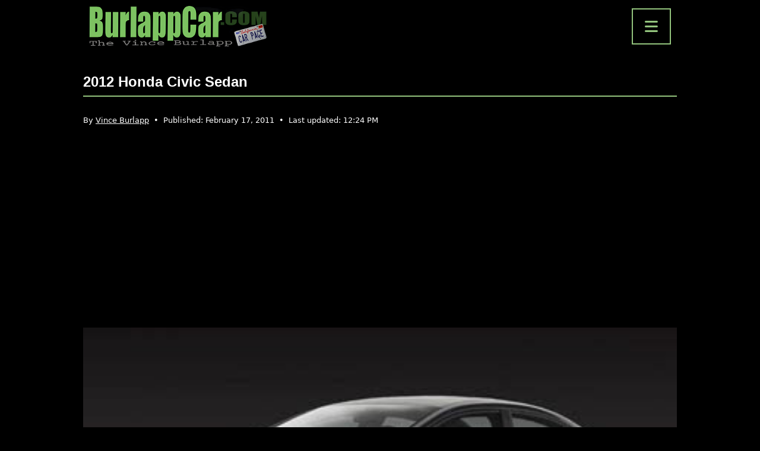

--- FILE ---
content_type: text/html; charset=UTF-8
request_url: https://burlappcar.com/2011/02/2012-honda-civic-sedan_17.html
body_size: 13914
content:
<!doctype html>
<html lang="en-US" >

<head>
    <meta charset="UTF-8" />
    <meta name="viewport" content="width=device-width, initial-scale=1" />

    <script async src="https://pagead2.googlesyndication.com/pagead/js/adsbygoogle.js?client=ca-pub-7012497100285441" crossorigin="anonymous"></script>

    <meta name='robots' content='index, follow, max-image-preview:large, max-snippet:-1, max-video-preview:-1' />
	<style>img:is([sizes="auto" i], [sizes^="auto," i]) { contain-intrinsic-size: 3000px 1500px }</style>
	
	<!-- This site is optimized with the Yoast SEO Premium plugin v20.6 (Yoast SEO v26.7) - https://yoast.com/wordpress/plugins/seo/ -->
	<title>2012 Honda Civic sedan - BurlappCar</title>
	<meta name="description" content="No surprises here.Just like we thought, this all new design looks a lot like the previous one.And the interior, at least to me, looks older than the" />
	<link rel="canonical" href="https://burlappcar.com/2011/02/2012-honda-civic-sedan_17.html" />
	<meta property="og:locale" content="en_US" />
	<meta property="og:type" content="article" />
	<meta property="og:title" content="2012 Honda Civic sedan" />
	<meta property="og:description" content="No surprises here.Just like we thought, this all new design looks a lot like the previous one.And the interior, at least to me, looks older than the" />
	<meta property="og:url" content="https://burlappcar.com/2011/02/2012-honda-civic-sedan_17.html" />
	<meta property="og:site_name" content="BurlappCar" />
	<meta property="article:publisher" content="https://www.facebook.com/people/BurlappCar/100063839293796/" />
	<meta property="article:published_time" content="2011-02-17T21:04:00+00:00" />
	<meta property="article:modified_time" content="2025-12-23T20:24:41+00:00" />
	<meta property="og:image" content="https://burlappcar.com/wp-content/uploads/2011/02/001-20.jpg" />
	<meta property="og:image:width" content="400" />
	<meta property="og:image:height" content="212" />
	<meta property="og:image:type" content="image/jpeg" />
	<meta name="author" content="Vince Burlapp" />
	<meta name="twitter:card" content="summary_large_image" />
	<script type="application/ld+json" class="yoast-schema-graph">{"@context":"https://schema.org","@graph":[{"@type":"NewsArticle","@id":"https://burlappcar.com/2011/02/2012-honda-civic-sedan_17.html#article","isPartOf":{"@id":"https://burlappcar.com/2011/02/2012-honda-civic-sedan_17.html"},"author":{"name":"Vince Burlapp","@id":"https://burlappcar.com/#/schema/person/38945498806ec2c574b4a045f02501ce"},"headline":"2012 Honda Civic sedan","datePublished":"2011-02-17T21:04:00+00:00","dateModified":"2025-12-23T20:24:41+00:00","mainEntityOfPage":{"@id":"https://burlappcar.com/2011/02/2012-honda-civic-sedan_17.html"},"wordCount":100,"commentCount":35,"publisher":{"@id":"https://burlappcar.com/#organization"},"image":{"@id":"https://burlappcar.com/2011/02/2012-honda-civic-sedan_17.html#primaryimage"},"thumbnailUrl":"https://burlappcar.com/wp-content/uploads/2011/02/001-20.jpg","articleSection":["Car News"],"inLanguage":"en-US","potentialAction":[{"@type":"CommentAction","name":"Comment","target":["https://burlappcar.com/2011/02/2012-honda-civic-sedan_17.html#respond"]}],"copyrightYear":"2011","copyrightHolder":{"@id":"https://burlappcar.com/#organization"}},{"@type":"WebPage","@id":"https://burlappcar.com/2011/02/2012-honda-civic-sedan_17.html","url":"https://burlappcar.com/2011/02/2012-honda-civic-sedan_17.html","name":"2012 Honda Civic sedan - BurlappCar","isPartOf":{"@id":"https://burlappcar.com/#website"},"primaryImageOfPage":{"@id":"https://burlappcar.com/2011/02/2012-honda-civic-sedan_17.html#primaryimage"},"image":{"@id":"https://burlappcar.com/2011/02/2012-honda-civic-sedan_17.html#primaryimage"},"thumbnailUrl":"https://burlappcar.com/wp-content/uploads/2011/02/001-20.jpg","datePublished":"2011-02-17T21:04:00+00:00","dateModified":"2025-12-23T20:24:41+00:00","description":"No surprises here.Just like we thought, this all new design looks a lot like the previous one.And the interior, at least to me, looks older than the","breadcrumb":{"@id":"https://burlappcar.com/2011/02/2012-honda-civic-sedan_17.html#breadcrumb"},"inLanguage":"en-US","potentialAction":[{"@type":"ReadAction","target":["https://burlappcar.com/2011/02/2012-honda-civic-sedan_17.html"]}]},{"@type":"ImageObject","inLanguage":"en-US","@id":"https://burlappcar.com/2011/02/2012-honda-civic-sedan_17.html#primaryimage","url":"https://burlappcar.com/wp-content/uploads/2011/02/001-20.jpg","contentUrl":"https://burlappcar.com/wp-content/uploads/2011/02/001-20.jpg","width":400,"height":212},{"@type":"BreadcrumbList","@id":"https://burlappcar.com/2011/02/2012-honda-civic-sedan_17.html#breadcrumb","itemListElement":[{"@type":"ListItem","position":1,"name":"Home","item":"https://burlappcar.com/"},{"@type":"ListItem","position":2,"name":"Car News","item":"https://burlappcar.com/car-news"},{"@type":"ListItem","position":3,"name":"2012 Honda Civic sedan"}]},{"@type":"WebSite","@id":"https://burlappcar.com/#website","url":"https://burlappcar.com/","name":"BurlappCar","description":"The Vince Burlapp Car Page","publisher":{"@id":"https://burlappcar.com/#organization"},"alternateName":"Vince Burlapp","potentialAction":[{"@type":"SearchAction","target":{"@type":"EntryPoint","urlTemplate":"https://burlappcar.com/?s={search_term_string}"},"query-input":{"@type":"PropertyValueSpecification","valueRequired":true,"valueName":"search_term_string"}}],"inLanguage":"en-US"},{"@type":"Organization","@id":"https://burlappcar.com/#organization","name":"BurlappCar","alternateName":"Vince Burlapp","url":"https://burlappcar.com/","logo":{"@type":"ImageObject","inLanguage":"en-US","@id":"https://burlappcar.com/#/schema/logo/image/","url":"https://burlappcar.com/wp-content/uploads/2022/02/cropped-favicon.png","contentUrl":"https://burlappcar.com/wp-content/uploads/2022/02/cropped-favicon.png","width":512,"height":512,"caption":"BurlappCar"},"image":{"@id":"https://burlappcar.com/#/schema/logo/image/"},"sameAs":["https://www.facebook.com/people/BurlappCar/100063839293796/","https://www.instagram.com/vburlapp/","https://fr.pinterest.com/burlappcar/","https://www.tiktok.com/@burlappcar","https://www.youtube.com/@Burlappcar"]},{"@type":"Person","@id":"https://burlappcar.com/#/schema/person/38945498806ec2c574b4a045f02501ce","name":"Vince Burlapp","image":{"@type":"ImageObject","inLanguage":"en-US","@id":"https://burlappcar.com/#/schema/person/image/","url":"https://secure.gravatar.com/avatar/77f5cf3993ed950abeb309f2266599a06e60a284e04e027c3498d9da7c832a2c?s=96&d=mm&r=g","contentUrl":"https://secure.gravatar.com/avatar/77f5cf3993ed950abeb309f2266599a06e60a284e04e027c3498d9da7c832a2c?s=96&d=mm&r=g","caption":"Vince Burlapp"},"description":"Vince Burlapp has been fascinated by cars and the automobile industry for many years. His passion for the automotive world was the main drive behind the creation of the BurlappCar website years ago. The website features everything Vince loves about cars, including road tests, videos, illustrations and news about the automotive industry. Vince has a unique down to earth point of view about the car world and shares it daily on the BurlappCar site.","url":"https://burlappcar.com/author/burlappcar"}]}</script>
	<!-- / Yoast SEO Premium plugin. -->


<link rel='dns-prefetch' href='//cdn.jsdelivr.net' />
<link rel='dns-prefetch' href='//www.googletagmanager.com' />
<link rel='dns-prefetch' href='//fonts.googleapis.com' />
<link rel='dns-prefetch' href='//cdnjs.cloudflare.com' />
<link rel="alternate" type="application/rss+xml" title="BurlappCar &raquo; Feed" href="https://burlappcar.com/feed" />
<link rel="alternate" type="application/rss+xml" title="BurlappCar &raquo; Comments Feed" href="https://burlappcar.com/comments/feed" />
<link rel="alternate" type="application/rss+xml" title="BurlappCar &raquo; 2012 Honda Civic sedan Comments Feed" href="https://burlappcar.com/2011/02/2012-honda-civic-sedan_17.html/feed" />
<style id='wp-block-library-theme-inline-css'>
.wp-block-audio :where(figcaption){color:#555;font-size:13px;text-align:center}.is-dark-theme .wp-block-audio :where(figcaption){color:#ffffffa6}.wp-block-audio{margin:0 0 1em}.wp-block-code{border:1px solid #ccc;border-radius:4px;font-family:Menlo,Consolas,monaco,monospace;padding:.8em 1em}.wp-block-embed :where(figcaption){color:#555;font-size:13px;text-align:center}.is-dark-theme .wp-block-embed :where(figcaption){color:#ffffffa6}.wp-block-embed{margin:0 0 1em}.blocks-gallery-caption{color:#555;font-size:13px;text-align:center}.is-dark-theme .blocks-gallery-caption{color:#ffffffa6}:root :where(.wp-block-image figcaption){color:#555;font-size:13px;text-align:center}.is-dark-theme :root :where(.wp-block-image figcaption){color:#ffffffa6}.wp-block-image{margin:0 0 1em}.wp-block-pullquote{border-bottom:4px solid;border-top:4px solid;color:currentColor;margin-bottom:1.75em}.wp-block-pullquote cite,.wp-block-pullquote footer,.wp-block-pullquote__citation{color:currentColor;font-size:.8125em;font-style:normal;text-transform:uppercase}.wp-block-quote{border-left:.25em solid;margin:0 0 1.75em;padding-left:1em}.wp-block-quote cite,.wp-block-quote footer{color:currentColor;font-size:.8125em;font-style:normal;position:relative}.wp-block-quote:where(.has-text-align-right){border-left:none;border-right:.25em solid;padding-left:0;padding-right:1em}.wp-block-quote:where(.has-text-align-center){border:none;padding-left:0}.wp-block-quote.is-large,.wp-block-quote.is-style-large,.wp-block-quote:where(.is-style-plain){border:none}.wp-block-search .wp-block-search__label{font-weight:700}.wp-block-search__button{border:1px solid #ccc;padding:.375em .625em}:where(.wp-block-group.has-background){padding:1.25em 2.375em}.wp-block-separator.has-css-opacity{opacity:.4}.wp-block-separator{border:none;border-bottom:2px solid;margin-left:auto;margin-right:auto}.wp-block-separator.has-alpha-channel-opacity{opacity:1}.wp-block-separator:not(.is-style-wide):not(.is-style-dots){width:100px}.wp-block-separator.has-background:not(.is-style-dots){border-bottom:none;height:1px}.wp-block-separator.has-background:not(.is-style-wide):not(.is-style-dots){height:2px}.wp-block-table{margin:0 0 1em}.wp-block-table td,.wp-block-table th{word-break:normal}.wp-block-table :where(figcaption){color:#555;font-size:13px;text-align:center}.is-dark-theme .wp-block-table :where(figcaption){color:#ffffffa6}.wp-block-video :where(figcaption){color:#555;font-size:13px;text-align:center}.is-dark-theme .wp-block-video :where(figcaption){color:#ffffffa6}.wp-block-video{margin:0 0 1em}:root :where(.wp-block-template-part.has-background){margin-bottom:0;margin-top:0;padding:1.25em 2.375em}
</style>
<style id='classic-theme-styles-inline-css'>
/*! This file is auto-generated */
.wp-block-button__link{color:#fff;background-color:#32373c;border-radius:9999px;box-shadow:none;text-decoration:none;padding:calc(.667em + 2px) calc(1.333em + 2px);font-size:1.125em}.wp-block-file__button{background:#32373c;color:#fff;text-decoration:none}
</style>
<style id='global-styles-inline-css'>
:root{--wp--preset--aspect-ratio--square: 1;--wp--preset--aspect-ratio--4-3: 4/3;--wp--preset--aspect-ratio--3-4: 3/4;--wp--preset--aspect-ratio--3-2: 3/2;--wp--preset--aspect-ratio--2-3: 2/3;--wp--preset--aspect-ratio--16-9: 16/9;--wp--preset--aspect-ratio--9-16: 9/16;--wp--preset--color--black: #000000;--wp--preset--color--cyan-bluish-gray: #abb8c3;--wp--preset--color--white: #FFFFFF;--wp--preset--color--pale-pink: #f78da7;--wp--preset--color--vivid-red: #cf2e2e;--wp--preset--color--luminous-vivid-orange: #ff6900;--wp--preset--color--luminous-vivid-amber: #fcb900;--wp--preset--color--light-green-cyan: #7bdcb5;--wp--preset--color--vivid-green-cyan: #00d084;--wp--preset--color--pale-cyan-blue: #8ed1fc;--wp--preset--color--vivid-cyan-blue: #0693e3;--wp--preset--color--vivid-purple: #9b51e0;--wp--preset--color--dark-gray: #28303D;--wp--preset--color--gray: #39414D;--wp--preset--color--green: #D1E4DD;--wp--preset--color--blue: #D1DFE4;--wp--preset--color--purple: #D1D1E4;--wp--preset--color--red: #E4D1D1;--wp--preset--color--orange: #E4DAD1;--wp--preset--color--yellow: #EEEADD;--wp--preset--gradient--vivid-cyan-blue-to-vivid-purple: linear-gradient(135deg,rgba(6,147,227,1) 0%,rgb(155,81,224) 100%);--wp--preset--gradient--light-green-cyan-to-vivid-green-cyan: linear-gradient(135deg,rgb(122,220,180) 0%,rgb(0,208,130) 100%);--wp--preset--gradient--luminous-vivid-amber-to-luminous-vivid-orange: linear-gradient(135deg,rgba(252,185,0,1) 0%,rgba(255,105,0,1) 100%);--wp--preset--gradient--luminous-vivid-orange-to-vivid-red: linear-gradient(135deg,rgba(255,105,0,1) 0%,rgb(207,46,46) 100%);--wp--preset--gradient--very-light-gray-to-cyan-bluish-gray: linear-gradient(135deg,rgb(238,238,238) 0%,rgb(169,184,195) 100%);--wp--preset--gradient--cool-to-warm-spectrum: linear-gradient(135deg,rgb(74,234,220) 0%,rgb(151,120,209) 20%,rgb(207,42,186) 40%,rgb(238,44,130) 60%,rgb(251,105,98) 80%,rgb(254,248,76) 100%);--wp--preset--gradient--blush-light-purple: linear-gradient(135deg,rgb(255,206,236) 0%,rgb(152,150,240) 100%);--wp--preset--gradient--blush-bordeaux: linear-gradient(135deg,rgb(254,205,165) 0%,rgb(254,45,45) 50%,rgb(107,0,62) 100%);--wp--preset--gradient--luminous-dusk: linear-gradient(135deg,rgb(255,203,112) 0%,rgb(199,81,192) 50%,rgb(65,88,208) 100%);--wp--preset--gradient--pale-ocean: linear-gradient(135deg,rgb(255,245,203) 0%,rgb(182,227,212) 50%,rgb(51,167,181) 100%);--wp--preset--gradient--electric-grass: linear-gradient(135deg,rgb(202,248,128) 0%,rgb(113,206,126) 100%);--wp--preset--gradient--midnight: linear-gradient(135deg,rgb(2,3,129) 0%,rgb(40,116,252) 100%);--wp--preset--gradient--purple-to-yellow: linear-gradient(160deg, #D1D1E4 0%, #EEEADD 100%);--wp--preset--gradient--yellow-to-purple: linear-gradient(160deg, #EEEADD 0%, #D1D1E4 100%);--wp--preset--gradient--green-to-yellow: linear-gradient(160deg, #D1E4DD 0%, #EEEADD 100%);--wp--preset--gradient--yellow-to-green: linear-gradient(160deg, #EEEADD 0%, #D1E4DD 100%);--wp--preset--gradient--red-to-yellow: linear-gradient(160deg, #E4D1D1 0%, #EEEADD 100%);--wp--preset--gradient--yellow-to-red: linear-gradient(160deg, #EEEADD 0%, #E4D1D1 100%);--wp--preset--gradient--purple-to-red: linear-gradient(160deg, #D1D1E4 0%, #E4D1D1 100%);--wp--preset--gradient--red-to-purple: linear-gradient(160deg, #E4D1D1 0%, #D1D1E4 100%);--wp--preset--font-size--small: 18px;--wp--preset--font-size--medium: 20px;--wp--preset--font-size--large: 24px;--wp--preset--font-size--x-large: 42px;--wp--preset--font-size--extra-small: 16px;--wp--preset--font-size--normal: 20px;--wp--preset--font-size--extra-large: 40px;--wp--preset--font-size--huge: 96px;--wp--preset--font-size--gigantic: 144px;--wp--preset--spacing--20: 0.44rem;--wp--preset--spacing--30: 0.67rem;--wp--preset--spacing--40: 1rem;--wp--preset--spacing--50: 1.5rem;--wp--preset--spacing--60: 2.25rem;--wp--preset--spacing--70: 3.38rem;--wp--preset--spacing--80: 5.06rem;--wp--preset--shadow--natural: 6px 6px 9px rgba(0, 0, 0, 0.2);--wp--preset--shadow--deep: 12px 12px 50px rgba(0, 0, 0, 0.4);--wp--preset--shadow--sharp: 6px 6px 0px rgba(0, 0, 0, 0.2);--wp--preset--shadow--outlined: 6px 6px 0px -3px rgba(255, 255, 255, 1), 6px 6px rgba(0, 0, 0, 1);--wp--preset--shadow--crisp: 6px 6px 0px rgba(0, 0, 0, 1);}:where(.is-layout-flex){gap: 0.5em;}:where(.is-layout-grid){gap: 0.5em;}body .is-layout-flex{display: flex;}.is-layout-flex{flex-wrap: wrap;align-items: center;}.is-layout-flex > :is(*, div){margin: 0;}body .is-layout-grid{display: grid;}.is-layout-grid > :is(*, div){margin: 0;}:where(.wp-block-columns.is-layout-flex){gap: 2em;}:where(.wp-block-columns.is-layout-grid){gap: 2em;}:where(.wp-block-post-template.is-layout-flex){gap: 1.25em;}:where(.wp-block-post-template.is-layout-grid){gap: 1.25em;}.has-black-color{color: var(--wp--preset--color--black) !important;}.has-cyan-bluish-gray-color{color: var(--wp--preset--color--cyan-bluish-gray) !important;}.has-white-color{color: var(--wp--preset--color--white) !important;}.has-pale-pink-color{color: var(--wp--preset--color--pale-pink) !important;}.has-vivid-red-color{color: var(--wp--preset--color--vivid-red) !important;}.has-luminous-vivid-orange-color{color: var(--wp--preset--color--luminous-vivid-orange) !important;}.has-luminous-vivid-amber-color{color: var(--wp--preset--color--luminous-vivid-amber) !important;}.has-light-green-cyan-color{color: var(--wp--preset--color--light-green-cyan) !important;}.has-vivid-green-cyan-color{color: var(--wp--preset--color--vivid-green-cyan) !important;}.has-pale-cyan-blue-color{color: var(--wp--preset--color--pale-cyan-blue) !important;}.has-vivid-cyan-blue-color{color: var(--wp--preset--color--vivid-cyan-blue) !important;}.has-vivid-purple-color{color: var(--wp--preset--color--vivid-purple) !important;}.has-black-background-color{background-color: var(--wp--preset--color--black) !important;}.has-cyan-bluish-gray-background-color{background-color: var(--wp--preset--color--cyan-bluish-gray) !important;}.has-white-background-color{background-color: var(--wp--preset--color--white) !important;}.has-pale-pink-background-color{background-color: var(--wp--preset--color--pale-pink) !important;}.has-vivid-red-background-color{background-color: var(--wp--preset--color--vivid-red) !important;}.has-luminous-vivid-orange-background-color{background-color: var(--wp--preset--color--luminous-vivid-orange) !important;}.has-luminous-vivid-amber-background-color{background-color: var(--wp--preset--color--luminous-vivid-amber) !important;}.has-light-green-cyan-background-color{background-color: var(--wp--preset--color--light-green-cyan) !important;}.has-vivid-green-cyan-background-color{background-color: var(--wp--preset--color--vivid-green-cyan) !important;}.has-pale-cyan-blue-background-color{background-color: var(--wp--preset--color--pale-cyan-blue) !important;}.has-vivid-cyan-blue-background-color{background-color: var(--wp--preset--color--vivid-cyan-blue) !important;}.has-vivid-purple-background-color{background-color: var(--wp--preset--color--vivid-purple) !important;}.has-black-border-color{border-color: var(--wp--preset--color--black) !important;}.has-cyan-bluish-gray-border-color{border-color: var(--wp--preset--color--cyan-bluish-gray) !important;}.has-white-border-color{border-color: var(--wp--preset--color--white) !important;}.has-pale-pink-border-color{border-color: var(--wp--preset--color--pale-pink) !important;}.has-vivid-red-border-color{border-color: var(--wp--preset--color--vivid-red) !important;}.has-luminous-vivid-orange-border-color{border-color: var(--wp--preset--color--luminous-vivid-orange) !important;}.has-luminous-vivid-amber-border-color{border-color: var(--wp--preset--color--luminous-vivid-amber) !important;}.has-light-green-cyan-border-color{border-color: var(--wp--preset--color--light-green-cyan) !important;}.has-vivid-green-cyan-border-color{border-color: var(--wp--preset--color--vivid-green-cyan) !important;}.has-pale-cyan-blue-border-color{border-color: var(--wp--preset--color--pale-cyan-blue) !important;}.has-vivid-cyan-blue-border-color{border-color: var(--wp--preset--color--vivid-cyan-blue) !important;}.has-vivid-purple-border-color{border-color: var(--wp--preset--color--vivid-purple) !important;}.has-vivid-cyan-blue-to-vivid-purple-gradient-background{background: var(--wp--preset--gradient--vivid-cyan-blue-to-vivid-purple) !important;}.has-light-green-cyan-to-vivid-green-cyan-gradient-background{background: var(--wp--preset--gradient--light-green-cyan-to-vivid-green-cyan) !important;}.has-luminous-vivid-amber-to-luminous-vivid-orange-gradient-background{background: var(--wp--preset--gradient--luminous-vivid-amber-to-luminous-vivid-orange) !important;}.has-luminous-vivid-orange-to-vivid-red-gradient-background{background: var(--wp--preset--gradient--luminous-vivid-orange-to-vivid-red) !important;}.has-very-light-gray-to-cyan-bluish-gray-gradient-background{background: var(--wp--preset--gradient--very-light-gray-to-cyan-bluish-gray) !important;}.has-cool-to-warm-spectrum-gradient-background{background: var(--wp--preset--gradient--cool-to-warm-spectrum) !important;}.has-blush-light-purple-gradient-background{background: var(--wp--preset--gradient--blush-light-purple) !important;}.has-blush-bordeaux-gradient-background{background: var(--wp--preset--gradient--blush-bordeaux) !important;}.has-luminous-dusk-gradient-background{background: var(--wp--preset--gradient--luminous-dusk) !important;}.has-pale-ocean-gradient-background{background: var(--wp--preset--gradient--pale-ocean) !important;}.has-electric-grass-gradient-background{background: var(--wp--preset--gradient--electric-grass) !important;}.has-midnight-gradient-background{background: var(--wp--preset--gradient--midnight) !important;}.has-small-font-size{font-size: var(--wp--preset--font-size--small) !important;}.has-medium-font-size{font-size: var(--wp--preset--font-size--medium) !important;}.has-large-font-size{font-size: var(--wp--preset--font-size--large) !important;}.has-x-large-font-size{font-size: var(--wp--preset--font-size--x-large) !important;}
:where(.wp-block-post-template.is-layout-flex){gap: 1.25em;}:where(.wp-block-post-template.is-layout-grid){gap: 1.25em;}
:where(.wp-block-columns.is-layout-flex){gap: 2em;}:where(.wp-block-columns.is-layout-grid){gap: 2em;}
:root :where(.wp-block-pullquote){font-size: 1.5em;line-height: 1.6;}
</style>
<link rel='stylesheet' id='wpo_min-header-0-css' href='https://burlappcar.com/wp-content/cache/wpo-minify/1766746185/assets/wpo-minify-header-804848b8.min.css' media='all' />
<link rel='stylesheet' id='burlapp-bootstrap-css' href='https://cdn.jsdelivr.net/npm/bootstrap@5.0.2/dist/css/bootstrap.min.css' media='all' />
<link rel='stylesheet' id='wpo_min-header-2-css' href='https://burlappcar.com/wp-content/cache/wpo-minify/1766746185/assets/wpo-minify-header-8dfe200c.min.css' media='all' />
<link rel='stylesheet' id='wpo_min-header-3-css' href='https://burlappcar.com/wp-content/cache/wpo-minify/1766746185/assets/wpo-minify-header-e7861717.min.css' media='print' />
<link rel='stylesheet' id='wpo_min-header-4-css' href='https://burlappcar.com/wp-content/cache/wpo-minify/1766746185/assets/wpo-minify-header-6c540dca.min.css' media='all' />
<script src="https://burlappcar.com/wp-content/cache/wpo-minify/1766746185/assets/wpo-minify-header-f5440c18.min.js" id="wpo_min-header-0-js"></script>

<!-- Google tag (gtag.js) snippet added by Site Kit -->
<!-- Google Analytics snippet added by Site Kit -->
<script src="https://www.googletagmanager.com/gtag/js?id=GT-MJPJTX6" id="google_gtagjs-js" async></script>
<script id="google_gtagjs-js-after">
window.dataLayer = window.dataLayer || [];function gtag(){dataLayer.push(arguments);}
gtag("set","linker",{"domains":["burlappcar.com"]});
gtag("js", new Date());
gtag("set", "developer_id.dZTNiMT", true);
gtag("config", "GT-MJPJTX6");
</script>
<link rel="https://api.w.org/" href="https://burlappcar.com/wp-json/" /><link rel="alternate" title="JSON" type="application/json" href="https://burlappcar.com/wp-json/wp/v2/posts/27913" /><link rel="EditURI" type="application/rsd+xml" title="RSD" href="https://burlappcar.com/xmlrpc.php?rsd" />
<link rel="alternate" title="oEmbed (JSON)" type="application/json+oembed" href="https://burlappcar.com/wp-json/oembed/1.0/embed?url=https%3A%2F%2Fburlappcar.com%2F2011%2F02%2F2012-honda-civic-sedan_17.html" />
<link rel="alternate" title="oEmbed (XML)" type="text/xml+oembed" href="https://burlappcar.com/wp-json/oembed/1.0/embed?url=https%3A%2F%2Fburlappcar.com%2F2011%2F02%2F2012-honda-civic-sedan_17.html&#038;format=xml" />
<meta name="generator" content="Site Kit by Google 1.170.0" /><link rel="apple-touch-icon" sizes="180x180" href="/wp-content/uploads/fbrfg/apple-touch-icon.png">
<link rel="icon" type="image/png" sizes="32x32" href="/wp-content/uploads/fbrfg/favicon-32x32.png">
<link rel="icon" type="image/png" sizes="16x16" href="/wp-content/uploads/fbrfg/favicon-16x16.png">
<link rel="manifest" href="/wp-content/uploads/fbrfg/site.webmanifest">
<link rel="mask-icon" href="/wp-content/uploads/fbrfg/safari-pinned-tab.svg" color="#5bbad5">
<link rel="shortcut icon" href="/wp-content/uploads/fbrfg/favicon.ico">
<meta name="msapplication-TileColor" content="#da532c">
<meta name="msapplication-config" content="/wp-content/uploads/fbrfg/browserconfig.xml">
<meta name="theme-color" content="#000000">
<!-- Google AdSense meta tags added by Site Kit -->
<meta name="google-adsense-platform-account" content="ca-host-pub-2644536267352236">
<meta name="google-adsense-platform-domain" content="sitekit.withgoogle.com">
<!-- End Google AdSense meta tags added by Site Kit -->
<style id="custom-background-css">
body.custom-background { background-color: #000000; }
</style>
	<link rel="icon" href="https://burlappcar.com/wp-content/uploads/2022/02/cropped-favicon-32x32.png" sizes="32x32" />
<link rel="icon" href="https://burlappcar.com/wp-content/uploads/2022/02/cropped-favicon-192x192.png" sizes="192x192" />
<link rel="apple-touch-icon" href="https://burlappcar.com/wp-content/uploads/2022/02/cropped-favicon-180x180.png" />
<meta name="msapplication-TileImage" content="https://burlappcar.com/wp-content/uploads/2022/02/cropped-favicon-270x270.png" />

    
<script type="application/ld+json">
{
    "@context": "https://schema.org/",
    "@type": "Product",
    "name": "2012 Honda Civic sedan",
    "review": {
        "@type": "Review",
        "reviewRating": {
            "@type": "Rating",
            "ratingValue": 4.8,
            "bestRating": 5
        },
        "author": {
            "@type": "Organization",
            "name": "BurlappCar"
        }
    },
    "aggregateRating": {
        "@type": "AggregateRating",
        "ratingValue": 4.8,
        "reviewCount": "35"
    }
}
</script>

</head>

<body data-rsssl=1 class="wp-singular post-template-default single single-post postid-27913 single-format-standard custom-background wp-embed-responsive wp-theme-twentytwentyone wp-child-theme-burlapp is-dark-theme no-js singular no-widgets">
    <header id="maj-header" class="d-flex flex-column justify-content-center align-items-center">
        <div class="d-flex justify-content-between align-items-center">
            <a href="/" class="d-flex justify-content-center align-items-center">
                <img src="https://burlappcar.com/wp-content/uploads/2025/12/logo-burlappcar.webp" alt="burlapp car" width="300px" height="70px" fetchpriority="high">
            </a>
            <button type="button" data-bs-toggle="modal" data-bs-target="#modal-menu"><i class="fas fa-bars"></i></button>
        </div>
        <nav class="modal fade" id="modal-menu" tabindex="-1" aria-labelledby="exampleModalLabel" aria-hidden="true">
            <div class="modal-dialog modal-dialog-centered">
            <ul id="menu-nav-menu" class="modal-content d-flex align-items-center justify-content-center"><li id="menu-item-323" class="menu-item menu-item-type-taxonomy menu-item-object-category current-post-ancestor current-menu-parent current-post-parent menu-item-323"><a href="https://burlappcar.com/car-news">Car News</a></li>
<li id="menu-item-44371" class="menu-item menu-item-type-taxonomy menu-item-object-category menu-item-44371"><a href="https://burlappcar.com/ev-hybrid">EV/Hybrid</a></li>
<li id="menu-item-44369" class="menu-item menu-item-type-taxonomy menu-item-object-category menu-item-44369"><a href="https://burlappcar.com/spy-shots">Spy Shots</a></li>
<li id="menu-item-44370" class="menu-item menu-item-type-taxonomy menu-item-object-category menu-item-44370"><a href="https://burlappcar.com/suvs-trucks">SUVs/Trucks</a></li>
<li id="menu-item-44405" class="menu-item menu-item-type-taxonomy menu-item-object-category menu-item-44405"><a href="https://burlappcar.com/car-videos">Car Videos</a></li>
<li id="menu-item-44373" class="menu-item menu-item-type-taxonomy menu-item-object-category menu-item-44373"><a href="https://burlappcar.com/test-drives">Test Drives</a></li>
</ul>            </div>
        </nav>
    </header>

    <main id="main" class="d-flex flex-column justify-content-start align-items-center">

<section id="article">

    
    <article id="article-content" class="article-content post-27913 post type-post status-publish format-standard has-post-thumbnail hentry category-car-news entry">

        <header class="entry-header" id="titre">
            <h1 class="entry-title">2012 Honda Civic sedan</h1>            <p class="entry-meta-line">
				<span class="entry-author">By <a href="https://burlappcar.com/author/burlappcar" rel="author">Vince Burlapp</a></span>
                &nbsp;•&nbsp;
                <span class="entry-date">Published: <time datetime="2011-02-17T21:04:00-08:00">February 17, 2011</time></span>
                                &nbsp;•&nbsp;
                <span class="entry-updated">Last updated: <time datetime="2025-12-23T12:24:41-08:00">12:24 PM</time></span>
                            </p>
        </header>
		
		
<div class="bc-pub">

<script async src="https://pagead2.googlesyndication.com/pagead/js/adsbygoogle.js?client=ca-pub-7012497100285441"
     crossorigin="anonymous"></script>
<!-- BC - H -->
<ins class="adsbygoogle"
     style="display:block"
     data-ad-client="ca-pub-7012497100285441"
     data-ad-slot="9723436723"
     data-ad-format="auto"
     data-full-width-responsive="true"></ins>
<script>
     (adsbygoogle = window.adsbygoogle || []).push({});
</script>
    
</div>
        <div class="entry-content"><p><img fetchpriority="high" decoding="async" width="400" height="212" style="display:block; margin:0px auto 10px; text-align:center;cursor:pointer; cursor:hand;width: 400px; height: 212px;" src="https://burlappcar.com/wp-content/uploads/2011/02/001-20.jpg" class="wp-image-27914" border="0" alt=""id="BLOGGER_PHOTO_ID_5574767385121282450" srcset="https://burlappcar.com/wp-content/uploads/2011/02/001-20.jpg 400w, https://burlappcar.com/wp-content/uploads/2011/02/001-20-300x159.jpg 300w" sizes="(max-width: 400px) 100vw, 400px" /><br /><img decoding="async" width="400" height="236" style="display:block; margin:0px auto 10px; text-align:center;cursor:pointer; cursor:hand;width: 400px; height: 236px;" src="https://burlappcar.com/wp-content/uploads/2011/02/002-10.jpg" class="wp-image-27915" border="0" alt=""id="BLOGGER_PHOTO_ID_5574767381779369314" srcset="https://burlappcar.com/wp-content/uploads/2011/02/002-10.jpg 400w, https://burlappcar.com/wp-content/uploads/2011/02/002-10-300x177.jpg 300w" sizes="(max-width: 400px) 100vw, 400px" /><br /><img decoding="async" width="400" height="216" style="display:block; margin:0px auto 10px; text-align:center;cursor:pointer; cursor:hand;width: 400px; height: 216px;" src="https://burlappcar.com/wp-content/uploads/2011/02/003-6.jpg" class="wp-image-27916" border="0" alt=""id="BLOGGER_PHOTO_ID_5574767374530292338" srcset="https://burlappcar.com/wp-content/uploads/2011/02/003-6.jpg 400w, https://burlappcar.com/wp-content/uploads/2011/02/003-6-300x162.jpg 300w" sizes="(max-width: 400px) 100vw, 400px" /><br /><img loading="lazy" decoding="async" width="400" height="267" style="display:block; margin:0px auto 10px; text-align:center;cursor:pointer; cursor:hand;width: 400px; height: 267px;" src="https://burlappcar.com/wp-content/uploads/2011/02/004-3.jpg" class="wp-image-27917" border="0" alt=""id="BLOGGER_PHOTO_ID_5574767370721260194" srcset="https://burlappcar.com/wp-content/uploads/2011/02/004-3.jpg 400w, https://burlappcar.com/wp-content/uploads/2011/02/004-3-300x200.jpg 300w" sizes="auto, (max-width: 400px) 100vw, 400px" /><br />No surprises here.<br />Just like we thought, this all new design looks a lot like the previous one.</p>
<p>And the interior, at least to me, looks older than the current car.<br />A blockier version of the previous one.<br />And they&#8217;re also keeping the rather depressing 80&#8217;s looking beige interior. No tan here. Old fashion beige will do&#8230;</p>
<p>It still has a 5 speed auto. Engine is a 1.8 Liter with 140hp.<br />Except the Si which uses a larger 2.4 Liter with 200hp.</p>
<p>The smaller engine should return 39MPG on the freeway. While the 2.4 Liter is rated at 31.</p>
<p>Nothing breathtaking&#8230;.</p>
</div>

        <footer class="entry-footer">
			
<div class="bc-pub">

<script async src="https://pagead2.googlesyndication.com/pagead/js/adsbygoogle.js?client=ca-pub-7012497100285441"
     crossorigin="anonymous"></script>
<!-- BC - H -->
<ins class="adsbygoogle"
     style="display:block"
     data-ad-client="ca-pub-7012497100285441"
     data-ad-slot="9723436723"
     data-ad-format="auto"
     data-full-width-responsive="true"></ins>
<script>
     (adsbygoogle = window.adsbygoogle || []).push({});
</script>
    
</div>
<div id="comments" class="comments-area default-max-width show-avatars">

			<h3 class="comments-title">
			Conversation <span>
							35 comments						</span>
		</h3>

		<ol class="comment-list">
					<li id="comment-39748" class="comment even thread-even depth-1">
			<article id="div-comment-39748" class="comment-body">
				<footer class="comment-meta">
					<div class="comment-author vcard">
						<img alt='' src='https://secure.gravatar.com/avatar/?s=60&#038;d=mm&#038;r=g' srcset='https://secure.gravatar.com/avatar/?s=120&#038;d=mm&#038;r=g 2x' class='avatar avatar-60 photo avatar-default' height='60' width='60' loading='lazy' decoding='async'/>						<b class="fn">v6james</b> <span class="says">says:</span>					</div><!-- .comment-author -->

					<div class="comment-metadata">
						<a href="https://burlappcar.com/2011/02/2012-honda-civic-sedan_17.html#comment-39748"><time datetime="2022-09-20T11:39:29-07:00">September 20, 2022 at 11:39 AM</time></a>					</div><!-- .comment-metadata -->

									</footer><!-- .comment-meta -->

				<div class="comment-content">
					<p>Did someone tack on the back of an old Dodge Neon (A-Pillar to the back) to the current front end of a Honda Civic Sedan?  Sure looks like what Honda is passing off a 2012 Civic.  I thought the 90&#39;s were over!</p>
				</div><!-- .comment-content -->

							</article><!-- .comment-body -->
		</li><!-- #comment-## -->
		<li id="comment-39749" class="comment odd alt thread-odd thread-alt depth-1">
			<article id="div-comment-39749" class="comment-body">
				<footer class="comment-meta">
					<div class="comment-author vcard">
						<img alt='' src='https://secure.gravatar.com/avatar/?s=60&#038;d=mm&#038;r=g' srcset='https://secure.gravatar.com/avatar/?s=120&#038;d=mm&#038;r=g 2x' class='avatar avatar-60 photo avatar-default' height='60' width='60' loading='lazy' decoding='async'/>						<b class="fn">Anonymous</b> <span class="says">says:</span>					</div><!-- .comment-author -->

					<div class="comment-metadata">
						<a href="https://burlappcar.com/2011/02/2012-honda-civic-sedan_17.html#comment-39749"><time datetime="2022-09-20T11:39:29-07:00">September 20, 2022 at 11:39 AM</time></a>					</div><!-- .comment-metadata -->

									</footer><!-- .comment-meta -->

				<div class="comment-content">
					<p>Somebody slap the designer of all Honda and Acura vehicles PLEASE!</p>
				</div><!-- .comment-content -->

							</article><!-- .comment-body -->
		</li><!-- #comment-## -->
		<li id="comment-39750" class="comment even thread-even depth-1">
			<article id="div-comment-39750" class="comment-body">
				<footer class="comment-meta">
					<div class="comment-author vcard">
						<img alt='' src='https://secure.gravatar.com/avatar/?s=60&#038;d=mm&#038;r=g' srcset='https://secure.gravatar.com/avatar/?s=120&#038;d=mm&#038;r=g 2x' class='avatar avatar-60 photo avatar-default' height='60' width='60' loading='lazy' decoding='async'/>						<b class="fn">Anonymous</b> <span class="says">says:</span>					</div><!-- .comment-author -->

					<div class="comment-metadata">
						<a href="https://burlappcar.com/2011/02/2012-honda-civic-sedan_17.html#comment-39750"><time datetime="2022-09-20T11:39:29-07:00">September 20, 2022 at 11:39 AM</time></a>					</div><!-- .comment-metadata -->

									</footer><!-- .comment-meta -->

				<div class="comment-content">
					<p>Even if the exterior looked good, the dashboard has so many angles going on that you don&#39;t know where to look. The dash is an abomination.</p>
				</div><!-- .comment-content -->

							</article><!-- .comment-body -->
		</li><!-- #comment-## -->
		<li id="comment-39751" class="comment odd alt thread-odd thread-alt depth-1">
			<article id="div-comment-39751" class="comment-body">
				<footer class="comment-meta">
					<div class="comment-author vcard">
						<img alt='' src='https://secure.gravatar.com/avatar/?s=60&#038;d=mm&#038;r=g' srcset='https://secure.gravatar.com/avatar/?s=120&#038;d=mm&#038;r=g 2x' class='avatar avatar-60 photo avatar-default' height='60' width='60' loading='lazy' decoding='async'/>						<b class="fn">Anonymous</b> <span class="says">says:</span>					</div><!-- .comment-author -->

					<div class="comment-metadata">
						<a href="https://burlappcar.com/2011/02/2012-honda-civic-sedan_17.html#comment-39751"><time datetime="2022-09-20T11:39:29-07:00">September 20, 2022 at 11:39 AM</time></a>					</div><!-- .comment-metadata -->

									</footer><!-- .comment-meta -->

				<div class="comment-content">
					<p>Did they at least make it quieter? What have they been doing for the last 6 years?</p>
				</div><!-- .comment-content -->

							</article><!-- .comment-body -->
		</li><!-- #comment-## -->
		<li id="comment-39752" class="comment even thread-even depth-1">
			<article id="div-comment-39752" class="comment-body">
				<footer class="comment-meta">
					<div class="comment-author vcard">
						<img alt='' src='https://secure.gravatar.com/avatar/?s=60&#038;d=mm&#038;r=g' srcset='https://secure.gravatar.com/avatar/?s=120&#038;d=mm&#038;r=g 2x' class='avatar avatar-60 photo avatar-default' height='60' width='60' loading='lazy' decoding='async'/>						<b class="fn">john m</b> <span class="says">says:</span>					</div><!-- .comment-author -->

					<div class="comment-metadata">
						<a href="https://burlappcar.com/2011/02/2012-honda-civic-sedan_17.html#comment-39752"><time datetime="2022-09-20T11:39:29-07:00">September 20, 2022 at 11:39 AM</time></a>					</div><!-- .comment-metadata -->

									</footer><!-- .comment-meta -->

				<div class="comment-content">
					<p>For once the sedan looks better than the coupe.  The coupe is horrendous but at least the sedan looks a little better.</p>
				</div><!-- .comment-content -->

							</article><!-- .comment-body -->
		</li><!-- #comment-## -->
		<li id="comment-39753" class="comment odd alt thread-odd thread-alt depth-1">
			<article id="div-comment-39753" class="comment-body">
				<footer class="comment-meta">
					<div class="comment-author vcard">
						<img alt='' src='https://secure.gravatar.com/avatar/?s=60&#038;d=mm&#038;r=g' srcset='https://secure.gravatar.com/avatar/?s=120&#038;d=mm&#038;r=g 2x' class='avatar avatar-60 photo avatar-default' height='60' width='60' loading='lazy' decoding='async'/>						<b class="fn">Anonymous</b> <span class="says">says:</span>					</div><!-- .comment-author -->

					<div class="comment-metadata">
						<a href="https://burlappcar.com/2011/02/2012-honda-civic-sedan_17.html#comment-39753"><time datetime="2022-09-20T11:39:29-07:00">September 20, 2022 at 11:39 AM</time></a>					</div><!-- .comment-metadata -->

									</footer><!-- .comment-meta -->

				<div class="comment-content">
					<p>This is it? Really? Not very promising.</p>
				</div><!-- .comment-content -->

							</article><!-- .comment-body -->
		</li><!-- #comment-## -->
		<li id="comment-39754" class="comment even thread-even depth-1">
			<article id="div-comment-39754" class="comment-body">
				<footer class="comment-meta">
					<div class="comment-author vcard">
						<img alt='' src='https://secure.gravatar.com/avatar/?s=60&#038;d=mm&#038;r=g' srcset='https://secure.gravatar.com/avatar/?s=120&#038;d=mm&#038;r=g 2x' class='avatar avatar-60 photo avatar-default' height='60' width='60' loading='lazy' decoding='async'/>						<b class="fn">Omar</b> <span class="says">says:</span>					</div><!-- .comment-author -->

					<div class="comment-metadata">
						<a href="https://burlappcar.com/2011/02/2012-honda-civic-sedan_17.html#comment-39754"><time datetime="2022-09-20T11:39:29-07:00">September 20, 2022 at 11:39 AM</time></a>					</div><!-- .comment-metadata -->

									</footer><!-- .comment-meta -->

				<div class="comment-content">
					<p>Honda design and engineering have clearly been on vacation since developing the last model.This is pathetic the outgoing car looks modern compared to this.</p>
				</div><!-- .comment-content -->

							</article><!-- .comment-body -->
		</li><!-- #comment-## -->
		<li id="comment-39755" class="comment odd alt thread-odd thread-alt depth-1">
			<article id="div-comment-39755" class="comment-body">
				<footer class="comment-meta">
					<div class="comment-author vcard">
						<img alt='' src='https://secure.gravatar.com/avatar/?s=60&#038;d=mm&#038;r=g' srcset='https://secure.gravatar.com/avatar/?s=120&#038;d=mm&#038;r=g 2x' class='avatar avatar-60 photo avatar-default' height='60' width='60' loading='lazy' decoding='async'/>						<b class="fn">Anonymous</b> <span class="says">says:</span>					</div><!-- .comment-author -->

					<div class="comment-metadata">
						<a href="https://burlappcar.com/2011/02/2012-honda-civic-sedan_17.html#comment-39755"><time datetime="2022-09-20T11:39:29-07:00">September 20, 2022 at 11:39 AM</time></a>					</div><!-- .comment-metadata -->

									</footer><!-- .comment-meta -->

				<div class="comment-content">
					<p>Why did they put that fixed window pane in the front doors &#8211; does this somehow save them money?  Also notice on the sedan how the small triangular piece ahead of the front doors is now blocked &#8211; the prior version was a small window (which was actually useless).</p>
				</div><!-- .comment-content -->

							</article><!-- .comment-body -->
		</li><!-- #comment-## -->
		<li id="comment-39756" class="comment even thread-even depth-1">
			<article id="div-comment-39756" class="comment-body">
				<footer class="comment-meta">
					<div class="comment-author vcard">
						<img alt='' src='https://secure.gravatar.com/avatar/?s=60&#038;d=mm&#038;r=g' srcset='https://secure.gravatar.com/avatar/?s=120&#038;d=mm&#038;r=g 2x' class='avatar avatar-60 photo avatar-default' height='60' width='60' loading='lazy' decoding='async'/>						<b class="fn">Anonymous</b> <span class="says">says:</span>					</div><!-- .comment-author -->

					<div class="comment-metadata">
						<a href="https://burlappcar.com/2011/02/2012-honda-civic-sedan_17.html#comment-39756"><time datetime="2022-09-20T11:39:29-07:00">September 20, 2022 at 11:39 AM</time></a>					</div><!-- .comment-metadata -->

									</footer><!-- .comment-meta -->

				<div class="comment-content">
					<p>Would someone actually buy this thing over a new Elantra?  That interior looks at least 20 years old and I think I&#39;m being charitable when I say that. The Styling?  This thing makes a Corolla look gorgeous.</p>
				</div><!-- .comment-content -->

							</article><!-- .comment-body -->
		</li><!-- #comment-## -->
		<li id="comment-39757" class="comment odd alt thread-odd thread-alt depth-1">
			<article id="div-comment-39757" class="comment-body">
				<footer class="comment-meta">
					<div class="comment-author vcard">
						<img alt='' src='https://secure.gravatar.com/avatar/?s=60&#038;d=mm&#038;r=g' srcset='https://secure.gravatar.com/avatar/?s=120&#038;d=mm&#038;r=g 2x' class='avatar avatar-60 photo avatar-default' height='60' width='60' loading='lazy' decoding='async'/>						<b class="fn">Unknown</b> <span class="says">says:</span>					</div><!-- .comment-author -->

					<div class="comment-metadata">
						<a href="https://burlappcar.com/2011/02/2012-honda-civic-sedan_17.html#comment-39757"><time datetime="2022-09-20T11:39:29-07:00">September 20, 2022 at 11:39 AM</time></a>					</div><!-- .comment-metadata -->

									</footer><!-- .comment-meta -->

				<div class="comment-content">
					<p>i like the honda and acura designs and this too will sell. And I own a 2009 Acura TSX and I love it. The 2012 Civic will sell, just like every Honda and Acura product.</p>
				</div><!-- .comment-content -->

							</article><!-- .comment-body -->
		</li><!-- #comment-## -->
		<li id="comment-39758" class="comment even thread-even depth-1">
			<article id="div-comment-39758" class="comment-body">
				<footer class="comment-meta">
					<div class="comment-author vcard">
						<img alt='' src='https://secure.gravatar.com/avatar/?s=60&#038;d=mm&#038;r=g' srcset='https://secure.gravatar.com/avatar/?s=120&#038;d=mm&#038;r=g 2x' class='avatar avatar-60 photo avatar-default' height='60' width='60' loading='lazy' decoding='async'/>						<b class="fn">Anonymous</b> <span class="says">says:</span>					</div><!-- .comment-author -->

					<div class="comment-metadata">
						<a href="https://burlappcar.com/2011/02/2012-honda-civic-sedan_17.html#comment-39758"><time datetime="2022-09-20T11:39:29-07:00">September 20, 2022 at 11:39 AM</time></a>					</div><!-- .comment-metadata -->

									</footer><!-- .comment-meta -->

				<div class="comment-content">
					<p>Anonymous Feb17,1:40PM said&#8230;<br />
Even if the exterior looked good, the dashboard has so many angles going on that you don&#39;t know where to look. The dash is an abomination.</p>
<p>Agree!<br />
imho the sedan exterior isn&#39;t terrible = better than most HondAcuras<br />
but that dash :barf:<br />
the center looks like it was designed by Picasso (NOT a compliment) &#8230;don&#39;t think anybody designed the rest of it 🙁</p>
				</div><!-- .comment-content -->

							</article><!-- .comment-body -->
		</li><!-- #comment-## -->
		<li id="comment-39759" class="comment odd alt thread-odd thread-alt depth-1">
			<article id="div-comment-39759" class="comment-body">
				<footer class="comment-meta">
					<div class="comment-author vcard">
						<img alt='' src='https://secure.gravatar.com/avatar/?s=60&#038;d=mm&#038;r=g' srcset='https://secure.gravatar.com/avatar/?s=120&#038;d=mm&#038;r=g 2x' class='avatar avatar-60 photo avatar-default' height='60' width='60' loading='lazy' decoding='async'/>						<b class="fn">moore</b> <span class="says">says:</span>					</div><!-- .comment-author -->

					<div class="comment-metadata">
						<a href="https://burlappcar.com/2011/02/2012-honda-civic-sedan_17.html#comment-39759"><time datetime="2022-09-20T11:39:29-07:00">September 20, 2022 at 11:39 AM</time></a>					</div><!-- .comment-metadata -->

									</footer><!-- .comment-meta -->

				<div class="comment-content">
					<p>Samuel, I own a 2008 Acura TSX.  great car.  But I will be the first to criticize Honda/Acura styling of late.  Very watered down (Civic), to rediculous (TL, Accord Crosstour). Honda generally is more successful with their styling and engineering of their small cars.  Looks as if this small car just might be a disappointment.</p>
				</div><!-- .comment-content -->

							</article><!-- .comment-body -->
		</li><!-- #comment-## -->
		<li id="comment-39760" class="comment even thread-even depth-1">
			<article id="div-comment-39760" class="comment-body">
				<footer class="comment-meta">
					<div class="comment-author vcard">
						<img alt='' src='https://secure.gravatar.com/avatar/?s=60&#038;d=mm&#038;r=g' srcset='https://secure.gravatar.com/avatar/?s=120&#038;d=mm&#038;r=g 2x' class='avatar avatar-60 photo avatar-default' height='60' width='60' loading='lazy' decoding='async'/>						<b class="fn">Anonymous</b> <span class="says">says:</span>					</div><!-- .comment-author -->

					<div class="comment-metadata">
						<a href="https://burlappcar.com/2011/02/2012-honda-civic-sedan_17.html#comment-39760"><time datetime="2022-09-20T11:39:29-07:00">September 20, 2022 at 11:39 AM</time></a>					</div><!-- .comment-metadata -->

									</footer><!-- .comment-meta -->

				<div class="comment-content">
					<p>Give me a Cruze anyday over this ugly car!</p>
				</div><!-- .comment-content -->

							</article><!-- .comment-body -->
		</li><!-- #comment-## -->
		<li id="comment-39761" class="comment odd alt thread-odd thread-alt depth-1">
			<article id="div-comment-39761" class="comment-body">
				<footer class="comment-meta">
					<div class="comment-author vcard">
						<img alt='' src='https://secure.gravatar.com/avatar/?s=60&#038;d=mm&#038;r=g' srcset='https://secure.gravatar.com/avatar/?s=120&#038;d=mm&#038;r=g 2x' class='avatar avatar-60 photo avatar-default' height='60' width='60' loading='lazy' decoding='async'/>						<b class="fn">Anonymous</b> <span class="says">says:</span>					</div><!-- .comment-author -->

					<div class="comment-metadata">
						<a href="https://burlappcar.com/2011/02/2012-honda-civic-sedan_17.html#comment-39761"><time datetime="2022-09-20T11:39:29-07:00">September 20, 2022 at 11:39 AM</time></a>					</div><!-- .comment-metadata -->

									</footer><!-- .comment-meta -->

				<div class="comment-content">
					<p>If it looks bad now, then what about in 4 &#8211; 5 years from now before the next one comes out?</p>
<p>How odd &#8211; a once great company and leader in its field just decides to give up&#8230;</p>
				</div><!-- .comment-content -->

							</article><!-- .comment-body -->
		</li><!-- #comment-## -->
		<li id="comment-39762" class="comment even thread-even depth-1">
			<article id="div-comment-39762" class="comment-body">
				<footer class="comment-meta">
					<div class="comment-author vcard">
						<img alt='' src='https://secure.gravatar.com/avatar/?s=60&#038;d=mm&#038;r=g' srcset='https://secure.gravatar.com/avatar/?s=120&#038;d=mm&#038;r=g 2x' class='avatar avatar-60 photo avatar-default' height='60' width='60' loading='lazy' decoding='async'/>						<b class="fn">Anonymous</b> <span class="says">says:</span>					</div><!-- .comment-author -->

					<div class="comment-metadata">
						<a href="https://burlappcar.com/2011/02/2012-honda-civic-sedan_17.html#comment-39762"><time datetime="2022-09-20T11:39:29-07:00">September 20, 2022 at 11:39 AM</time></a>					</div><!-- .comment-metadata -->

									</footer><!-- .comment-meta -->

				<div class="comment-content">
					<p>Honda&#39;s strength is not in their exterior (or interior for that matter) designs; it&#39;s in their predictability and reliability. And that&#39;s how they have always been. The notion that every model year needs a dramatic change in looks is not a big deal with Honda. They are what they are and probably will remain that way.</p>
				</div><!-- .comment-content -->

							</article><!-- .comment-body -->
		</li><!-- #comment-## -->
		<li id="comment-39763" class="comment odd alt thread-odd thread-alt depth-1">
			<article id="div-comment-39763" class="comment-body">
				<footer class="comment-meta">
					<div class="comment-author vcard">
						<img alt='' src='https://secure.gravatar.com/avatar/?s=60&#038;d=mm&#038;r=g' srcset='https://secure.gravatar.com/avatar/?s=120&#038;d=mm&#038;r=g 2x' class='avatar avatar-60 photo avatar-default' height='60' width='60' loading='lazy' decoding='async'/>						<b class="fn">Anonymous</b> <span class="says">says:</span>					</div><!-- .comment-author -->

					<div class="comment-metadata">
						<a href="https://burlappcar.com/2011/02/2012-honda-civic-sedan_17.html#comment-39763"><time datetime="2022-09-20T11:39:29-07:00">September 20, 2022 at 11:39 AM</time></a>					</div><!-- .comment-metadata -->

									</footer><!-- .comment-meta -->

				<div class="comment-content">
					<p>The interior is absolutly horrid!! And the exterior is pretty bad too! What the hell is Honda smoking?? The new Elantra makes this car look like a big pile of dog crap&#8230;</p>
				</div><!-- .comment-content -->

							</article><!-- .comment-body -->
		</li><!-- #comment-## -->
		<li id="comment-39764" class="comment even thread-even depth-1">
			<article id="div-comment-39764" class="comment-body">
				<footer class="comment-meta">
					<div class="comment-author vcard">
						<img alt='' src='https://secure.gravatar.com/avatar/?s=60&#038;d=mm&#038;r=g' srcset='https://secure.gravatar.com/avatar/?s=120&#038;d=mm&#038;r=g 2x' class='avatar avatar-60 photo avatar-default' height='60' width='60' loading='lazy' decoding='async'/>						<b class="fn">SlippedClutch</b> <span class="says">says:</span>					</div><!-- .comment-author -->

					<div class="comment-metadata">
						<a href="https://burlappcar.com/2011/02/2012-honda-civic-sedan_17.html#comment-39764"><time datetime="2022-09-20T11:39:29-07:00">September 20, 2022 at 11:39 AM</time></a>					</div><!-- .comment-metadata -->

									</footer><!-- .comment-meta -->

				<div class="comment-content">
					<p>samuel, </p>
<p>You&#39;re a lemming. Honda was once a decent brand. Everyone else has moved on. Please keep up.</p>
				</div><!-- .comment-content -->

							</article><!-- .comment-body -->
		</li><!-- #comment-## -->
		<li id="comment-39765" class="comment odd alt thread-odd thread-alt depth-1">
			<article id="div-comment-39765" class="comment-body">
				<footer class="comment-meta">
					<div class="comment-author vcard">
						<img alt='' src='https://secure.gravatar.com/avatar/?s=60&#038;d=mm&#038;r=g' srcset='https://secure.gravatar.com/avatar/?s=120&#038;d=mm&#038;r=g 2x' class='avatar avatar-60 photo avatar-default' height='60' width='60' loading='lazy' decoding='async'/>						<b class="fn">Anonymous</b> <span class="says">says:</span>					</div><!-- .comment-author -->

					<div class="comment-metadata">
						<a href="https://burlappcar.com/2011/02/2012-honda-civic-sedan_17.html#comment-39765"><time datetime="2022-09-20T11:39:29-07:00">September 20, 2022 at 11:39 AM</time></a>					</div><!-- .comment-metadata -->

									</footer><!-- .comment-meta -->

				<div class="comment-content">
					<p>Another Honda bowel movement.</p>
				</div><!-- .comment-content -->

							</article><!-- .comment-body -->
		</li><!-- #comment-## -->
		<li id="comment-39766" class="comment even thread-even depth-1">
			<article id="div-comment-39766" class="comment-body">
				<footer class="comment-meta">
					<div class="comment-author vcard">
						<img alt='' src='https://secure.gravatar.com/avatar/?s=60&#038;d=mm&#038;r=g' srcset='https://secure.gravatar.com/avatar/?s=120&#038;d=mm&#038;r=g 2x' class='avatar avatar-60 photo avatar-default' height='60' width='60' loading='lazy' decoding='async'/>						<b class="fn">Anonymous</b> <span class="says">says:</span>					</div><!-- .comment-author -->

					<div class="comment-metadata">
						<a href="https://burlappcar.com/2011/02/2012-honda-civic-sedan_17.html#comment-39766"><time datetime="2022-09-20T11:39:29-07:00">September 20, 2022 at 11:39 AM</time></a>					</div><!-- .comment-metadata -->

									</footer><!-- .comment-meta -->

				<div class="comment-content">
					<p>These new Civics are a bloody joke. Sad to say my 1998 Prelude SH was the best car Honda ever made. Everything after that just went downhill big time. </p>
<p>I never thought I&#39;d be saying that the Americans are now making much better vehicles overall in terms of design / engineering than Honda these days. </p>
<p>Hello Chevy Cruz or Ford Focus for me.</p>
				</div><!-- .comment-content -->

							</article><!-- .comment-body -->
		</li><!-- #comment-## -->
		<li id="comment-39767" class="comment odd alt thread-odd thread-alt depth-1">
			<article id="div-comment-39767" class="comment-body">
				<footer class="comment-meta">
					<div class="comment-author vcard">
						<img alt='' src='https://secure.gravatar.com/avatar/?s=60&#038;d=mm&#038;r=g' srcset='https://secure.gravatar.com/avatar/?s=120&#038;d=mm&#038;r=g 2x' class='avatar avatar-60 photo avatar-default' height='60' width='60' loading='lazy' decoding='async'/>						<b class="fn">Anonymous</b> <span class="says">says:</span>					</div><!-- .comment-author -->

					<div class="comment-metadata">
						<a href="https://burlappcar.com/2011/02/2012-honda-civic-sedan_17.html#comment-39767"><time datetime="2022-09-20T11:39:29-07:00">September 20, 2022 at 11:39 AM</time></a>					</div><!-- .comment-metadata -->

									</footer><!-- .comment-meta -->

				<div class="comment-content">
					<p>This redesign saved Honda a TON of money. Should have skipped the effort and used the money to invest in what made the company great. Engine technology.</p>
				</div><!-- .comment-content -->

							</article><!-- .comment-body -->
		</li><!-- #comment-## -->
		<li id="comment-39768" class="comment even thread-even depth-1">
			<article id="div-comment-39768" class="comment-body">
				<footer class="comment-meta">
					<div class="comment-author vcard">
						<img alt='' src='https://secure.gravatar.com/avatar/?s=60&#038;d=mm&#038;r=g' srcset='https://secure.gravatar.com/avatar/?s=120&#038;d=mm&#038;r=g 2x' class='avatar avatar-60 photo avatar-default' height='60' width='60' loading='lazy' decoding='async'/>						<b class="fn">Crash</b> <span class="says">says:</span>					</div><!-- .comment-author -->

					<div class="comment-metadata">
						<a href="https://burlappcar.com/2011/02/2012-honda-civic-sedan_17.html#comment-39768"><time datetime="2022-09-20T11:39:29-07:00">September 20, 2022 at 11:39 AM</time></a>					</div><!-- .comment-metadata -->

									</footer><!-- .comment-meta -->

				<div class="comment-content">
					<p>Seriously&#8230;did someone at Honda lose a bet? </p>
<p>They Hybrid sounds interesting though. Sounds very &#39;Prius&#39; vs. another &#39;Insight&#39;&#8230;that is promising.</p>
				</div><!-- .comment-content -->

							</article><!-- .comment-body -->
		</li><!-- #comment-## -->
		<li id="comment-39769" class="comment odd alt thread-odd thread-alt depth-1">
			<article id="div-comment-39769" class="comment-body">
				<footer class="comment-meta">
					<div class="comment-author vcard">
						<img alt='' src='https://secure.gravatar.com/avatar/?s=60&#038;d=mm&#038;r=g' srcset='https://secure.gravatar.com/avatar/?s=120&#038;d=mm&#038;r=g 2x' class='avatar avatar-60 photo avatar-default' height='60' width='60' loading='lazy' decoding='async'/>						<b class="fn">Anonymous</b> <span class="says">says:</span>					</div><!-- .comment-author -->

					<div class="comment-metadata">
						<a href="https://burlappcar.com/2011/02/2012-honda-civic-sedan_17.html#comment-39769"><time datetime="2022-09-20T11:39:29-07:00">September 20, 2022 at 11:39 AM</time></a>					</div><!-- .comment-metadata -->

									</footer><!-- .comment-meta -->

				<div class="comment-content">
					<p>Wow, each new, Honda/Acura redesign makes me long for last decade more and more!  I have had 8, new Honda products since 1992 and the last new one I was willing to purchase was a 2006 Accord.  Since then, I wouldn&#39;t be caught dead in a new Honda product, except maybe a Civic Si.  Now, that&#39;s dead to me, too!  </p>
<p>It is so bad that when the occasion came-up to replace the 2006 Accord in 2009, I bought a certified, 2005 TSX with 20K miles, instead of one of the current abominations they are peddling&#8230;  Sad, sad, sad&#8230;</p>
				</div><!-- .comment-content -->

							</article><!-- .comment-body -->
		</li><!-- #comment-## -->
		<li id="comment-39770" class="comment even thread-even depth-1">
			<article id="div-comment-39770" class="comment-body">
				<footer class="comment-meta">
					<div class="comment-author vcard">
						<img alt='' src='https://secure.gravatar.com/avatar/?s=60&#038;d=mm&#038;r=g' srcset='https://secure.gravatar.com/avatar/?s=120&#038;d=mm&#038;r=g 2x' class='avatar avatar-60 photo avatar-default' height='60' width='60' loading='lazy' decoding='async'/>						<b class="fn">Anonymous</b> <span class="says">says:</span>					</div><!-- .comment-author -->

					<div class="comment-metadata">
						<a href="https://burlappcar.com/2011/02/2012-honda-civic-sedan_17.html#comment-39770"><time datetime="2022-09-20T11:39:29-07:00">September 20, 2022 at 11:39 AM</time></a>					</div><!-- .comment-metadata -->

									</footer><!-- .comment-meta -->

				<div class="comment-content">
					<p>People who say they&#39;d take a Cruze over the new Civic makes me laugh. Guess they don;t know what the Cruz is rifing on. Remember the Daewoo based Suzuki Forenza? Well&#8230;there&#39;s your new Cruze. Never judge a book by it&#39;s better looking cover&#8230;</p>
				</div><!-- .comment-content -->

							</article><!-- .comment-body -->
		</li><!-- #comment-## -->
		<li id="comment-39771" class="comment odd alt thread-odd thread-alt depth-1">
			<article id="div-comment-39771" class="comment-body">
				<footer class="comment-meta">
					<div class="comment-author vcard">
						<img alt='' src='https://secure.gravatar.com/avatar/?s=60&#038;d=mm&#038;r=g' srcset='https://secure.gravatar.com/avatar/?s=120&#038;d=mm&#038;r=g 2x' class='avatar avatar-60 photo avatar-default' height='60' width='60' loading='lazy' decoding='async'/>						<b class="fn">Corolla is boogly</b> <span class="says">says:</span>					</div><!-- .comment-author -->

					<div class="comment-metadata">
						<a href="https://burlappcar.com/2011/02/2012-honda-civic-sedan_17.html#comment-39771"><time datetime="2022-09-20T11:39:29-07:00">September 20, 2022 at 11:39 AM</time></a>					</div><!-- .comment-metadata -->

									</footer><!-- .comment-meta -->

				<div class="comment-content">
					<p>rear lights from a Neon, front side window line from a sentry. Next sentry looks like an Altima, it will eat this dud whole. At least it&#39;s no toyota corolla&#8230;hahahahahaha!</p>
				</div><!-- .comment-content -->

							</article><!-- .comment-body -->
		</li><!-- #comment-## -->
		<li id="comment-39772" class="comment even thread-even depth-1">
			<article id="div-comment-39772" class="comment-body">
				<footer class="comment-meta">
					<div class="comment-author vcard">
						<img alt='' src='https://secure.gravatar.com/avatar/?s=60&#038;d=mm&#038;r=g' srcset='https://secure.gravatar.com/avatar/?s=120&#038;d=mm&#038;r=g 2x' class='avatar avatar-60 photo avatar-default' height='60' width='60' loading='lazy' decoding='async'/>						<b class="fn">Anonymous</b> <span class="says">says:</span>					</div><!-- .comment-author -->

					<div class="comment-metadata">
						<a href="https://burlappcar.com/2011/02/2012-honda-civic-sedan_17.html#comment-39772"><time datetime="2022-09-20T11:39:29-07:00">September 20, 2022 at 11:39 AM</time></a>					</div><!-- .comment-metadata -->

									</footer><!-- .comment-meta -->

				<div class="comment-content">
					<p>Can I say I told you so now? I&#39;ve been saying that the Elantra is 1 generation ahead of the civic and this proves it. Hyundai can add direct injection to the Elantra engine during the next refresh and Honda will have to play catch up yet again. Instead of using that year delay to make the Civic better then the competition; they just made it more competitive. Now they are on the verge of getting lapped again. Honda&#39;s mockery continues.</p>
				</div><!-- .comment-content -->

							</article><!-- .comment-body -->
		</li><!-- #comment-## -->
		<li id="comment-39773" class="comment odd alt thread-odd thread-alt depth-1">
			<article id="div-comment-39773" class="comment-body">
				<footer class="comment-meta">
					<div class="comment-author vcard">
						<img alt='' src='https://secure.gravatar.com/avatar/?s=60&#038;d=mm&#038;r=g' srcset='https://secure.gravatar.com/avatar/?s=120&#038;d=mm&#038;r=g 2x' class='avatar avatar-60 photo avatar-default' height='60' width='60' loading='lazy' decoding='async'/>						<b class="fn">North Atlanta Honda</b> <span class="says">says:</span>					</div><!-- .comment-author -->

					<div class="comment-metadata">
						<a href="https://burlappcar.com/2011/02/2012-honda-civic-sedan_17.html#comment-39773"><time datetime="2022-09-20T11:39:29-07:00">September 20, 2022 at 11:39 AM</time></a>					</div><!-- .comment-metadata -->

									</footer><!-- .comment-meta -->

				<div class="comment-content">
					<p>Perhaps not the most innovative design but I guess Honda designers didn&#39;t want to mess with a good thing or with what they know will work for the majority of their buyers.</p>
				</div><!-- .comment-content -->

							</article><!-- .comment-body -->
		</li><!-- #comment-## -->
		<li id="comment-39774" class="comment even thread-even depth-1">
			<article id="div-comment-39774" class="comment-body">
				<footer class="comment-meta">
					<div class="comment-author vcard">
						<img alt='' src='https://secure.gravatar.com/avatar/?s=60&#038;d=mm&#038;r=g' srcset='https://secure.gravatar.com/avatar/?s=120&#038;d=mm&#038;r=g 2x' class='avatar avatar-60 photo avatar-default' height='60' width='60' loading='lazy' decoding='async'/>						<b class="fn">Carl</b> <span class="says">says:</span>					</div><!-- .comment-author -->

					<div class="comment-metadata">
						<a href="https://burlappcar.com/2011/02/2012-honda-civic-sedan_17.html#comment-39774"><time datetime="2022-09-20T11:39:29-07:00">September 20, 2022 at 11:39 AM</time></a>					</div><!-- .comment-metadata -->

									</footer><!-- .comment-meta -->

				<div class="comment-content">
					<p>Well, I had a 98 Civic, 98 Prelude, and now a 04 TSX, suffice to say the halcyon era of Honda is over, time to get something else next time after seeing this.</p>
				</div><!-- .comment-content -->

							</article><!-- .comment-body -->
		</li><!-- #comment-## -->
		<li id="comment-39775" class="comment odd alt thread-odd thread-alt depth-1">
			<article id="div-comment-39775" class="comment-body">
				<footer class="comment-meta">
					<div class="comment-author vcard">
						<img alt='' src='https://secure.gravatar.com/avatar/?s=60&#038;d=mm&#038;r=g' srcset='https://secure.gravatar.com/avatar/?s=120&#038;d=mm&#038;r=g 2x' class='avatar avatar-60 photo avatar-default' height='60' width='60' loading='lazy' decoding='async'/>						<b class="fn">Anonymous</b> <span class="says">says:</span>					</div><!-- .comment-author -->

					<div class="comment-metadata">
						<a href="https://burlappcar.com/2011/02/2012-honda-civic-sedan_17.html#comment-39775"><time datetime="2022-09-20T11:39:29-07:00">September 20, 2022 at 11:39 AM</time></a>					</div><!-- .comment-metadata -->

									</footer><!-- .comment-meta -->

				<div class="comment-content">
					<p>Jeez, am I the only one who doesn&#39;t think it is that bad???  I really don&#39;t like the A pillar and door pillar but everything else looks like it should be just fine.</p>
<p>The HF model is supposed to get REALLY good fuel economy and the Civic Hybrid has been improved significantly.  </p>
<p>It is almost like it is cool to bash Honda now.</p>
				</div><!-- .comment-content -->

							</article><!-- .comment-body -->
		</li><!-- #comment-## -->
		<li id="comment-39776" class="comment even thread-even depth-1">
			<article id="div-comment-39776" class="comment-body">
				<footer class="comment-meta">
					<div class="comment-author vcard">
						<img alt='' src='https://secure.gravatar.com/avatar/?s=60&#038;d=mm&#038;r=g' srcset='https://secure.gravatar.com/avatar/?s=120&#038;d=mm&#038;r=g 2x' class='avatar avatar-60 photo avatar-default' height='60' width='60' loading='lazy' decoding='async'/>						<b class="fn">Anonymous</b> <span class="says">says:</span>					</div><!-- .comment-author -->

					<div class="comment-metadata">
						<a href="https://burlappcar.com/2011/02/2012-honda-civic-sedan_17.html#comment-39776"><time datetime="2022-09-20T11:39:29-07:00">September 20, 2022 at 11:39 AM</time></a>					</div><!-- .comment-metadata -->

									</footer><!-- .comment-meta -->

				<div class="comment-content">
					<p>Remember the Daewoo based Suzuki Forenza? Well&#8230;there&#39;s your new Cruze.</p>
<p>Even if that were accurate, I&#39;d take it over this Honda.</p>
				</div><!-- .comment-content -->

							</article><!-- .comment-body -->
		</li><!-- #comment-## -->
		<li id="comment-39777" class="comment odd alt thread-odd thread-alt depth-1">
			<article id="div-comment-39777" class="comment-body">
				<footer class="comment-meta">
					<div class="comment-author vcard">
						<img alt='' src='https://secure.gravatar.com/avatar/?s=60&#038;d=mm&#038;r=g' srcset='https://secure.gravatar.com/avatar/?s=120&#038;d=mm&#038;r=g 2x' class='avatar avatar-60 photo avatar-default' height='60' width='60' loading='lazy' decoding='async'/>						<b class="fn">Anonymous</b> <span class="says">says:</span>					</div><!-- .comment-author -->

					<div class="comment-metadata">
						<a href="https://burlappcar.com/2011/02/2012-honda-civic-sedan_17.html#comment-39777"><time datetime="2022-09-20T11:39:29-07:00">September 20, 2022 at 11:39 AM</time></a>					</div><!-- .comment-metadata -->

									</footer><!-- .comment-meta -->

				<div class="comment-content">
					<p>&quot;The HF model is supposed to get REALLY good fuel economy and the Civic Hybrid has been improved significantly. </p>
<p>It is almost like it is cool to bash Honda now.&quot; &#8211; Anonymous</p>
<p>This is actually very telling. You talk as if they were behind. Honda fans always try to convince people that they are class leading. You&#39;re basically saying Honda is playing catch up. Nothing Honda is offering leads the industry in anything. People are starting to see that now. It&#39;s not bashing; it&#39;s an awakening.</p>
				</div><!-- .comment-content -->

							</article><!-- .comment-body -->
		</li><!-- #comment-## -->
		<li id="comment-39778" class="comment even thread-even depth-1">
			<article id="div-comment-39778" class="comment-body">
				<footer class="comment-meta">
					<div class="comment-author vcard">
						<img alt='' src='https://secure.gravatar.com/avatar/?s=60&#038;d=mm&#038;r=g' srcset='https://secure.gravatar.com/avatar/?s=120&#038;d=mm&#038;r=g 2x' class='avatar avatar-60 photo avatar-default' height='60' width='60' loading='lazy' decoding='async'/>						<b class="fn">Unknown</b> <span class="says">says:</span>					</div><!-- .comment-author -->

					<div class="comment-metadata">
						<a href="https://burlappcar.com/2011/02/2012-honda-civic-sedan_17.html#comment-39778"><time datetime="2022-09-20T11:39:29-07:00">September 20, 2022 at 11:39 AM</time></a>					</div><!-- .comment-metadata -->

									</footer><!-- .comment-meta -->

				<div class="comment-content">
					<p>@ne1butu thats your opinion about Honda/Acuras but I will keep up by staying with the Honda/Accord brand. If thats makes me a lemming so be it. I love the new designs just as much as the old designs.</p>
				</div><!-- .comment-content -->

							</article><!-- .comment-body -->
		</li><!-- #comment-## -->
		<li id="comment-39779" class="comment odd alt thread-odd thread-alt depth-1">
			<article id="div-comment-39779" class="comment-body">
				<footer class="comment-meta">
					<div class="comment-author vcard">
						<img alt='' src='https://secure.gravatar.com/avatar/?s=60&#038;d=mm&#038;r=g' srcset='https://secure.gravatar.com/avatar/?s=120&#038;d=mm&#038;r=g 2x' class='avatar avatar-60 photo avatar-default' height='60' width='60' loading='lazy' decoding='async'/>						<b class="fn">Anonymous</b> <span class="says">says:</span>					</div><!-- .comment-author -->

					<div class="comment-metadata">
						<a href="https://burlappcar.com/2011/02/2012-honda-civic-sedan_17.html#comment-39779"><time datetime="2022-09-20T11:39:29-07:00">September 20, 2022 at 11:39 AM</time></a>					</div><!-- .comment-metadata -->

									</footer><!-- .comment-meta -->

				<div class="comment-content">
					<p>And that&#39;s not accurate&#8230;The Cruze is on GM&#39;s Delta platform, primarily engineered by Opal for the Astra. It gets great reviews all over the world.</p>
				</div><!-- .comment-content -->

							</article><!-- .comment-body -->
		</li><!-- #comment-## -->
		<li id="comment-39780" class="comment even thread-even depth-1">
			<article id="div-comment-39780" class="comment-body">
				<footer class="comment-meta">
					<div class="comment-author vcard">
						<img alt='' src='https://secure.gravatar.com/avatar/?s=60&#038;d=mm&#038;r=g' srcset='https://secure.gravatar.com/avatar/?s=120&#038;d=mm&#038;r=g 2x' class='avatar avatar-60 photo avatar-default' height='60' width='60' loading='lazy' decoding='async'/>						<b class="fn">Anonymous</b> <span class="says">says:</span>					</div><!-- .comment-author -->

					<div class="comment-metadata">
						<a href="https://burlappcar.com/2011/02/2012-honda-civic-sedan_17.html#comment-39780"><time datetime="2022-09-20T11:39:29-07:00">September 20, 2022 at 11:39 AM</time></a>					</div><!-- .comment-metadata -->

									</footer><!-- .comment-meta -->

				<div class="comment-content">
					<p>&quot;Nothing Honda is offering leads the industry in anything. People are starting to see that now. It&#39;s not bashing; it&#39;s an awakening.&quot;</p>
<p>I agree COMPLETELY!</p>
				</div><!-- .comment-content -->

							</article><!-- .comment-body -->
		</li><!-- #comment-## -->
		<li id="comment-39781" class="comment odd alt thread-odd thread-alt depth-1">
			<article id="div-comment-39781" class="comment-body">
				<footer class="comment-meta">
					<div class="comment-author vcard">
						<img alt='' src='https://secure.gravatar.com/avatar/?s=60&#038;d=mm&#038;r=g' srcset='https://secure.gravatar.com/avatar/?s=120&#038;d=mm&#038;r=g 2x' class='avatar avatar-60 photo avatar-default' height='60' width='60' loading='lazy' decoding='async'/>						<b class="fn">Crash</b> <span class="says">says:</span>					</div><!-- .comment-author -->

					<div class="comment-metadata">
						<a href="https://burlappcar.com/2011/02/2012-honda-civic-sedan_17.html#comment-39781"><time datetime="2022-09-20T11:39:29-07:00">September 20, 2022 at 11:39 AM</time></a>					</div><!-- .comment-metadata -->

									</footer><!-- .comment-meta -->

				<div class="comment-content">
					<p>I don&#39;t mean to keep kicking Honda &#8211; but the dash looks unusually overdone for a Honda.</p>
<p>Like the Chysler products &#8211; I&#39;ll await until I see them in person before passing judgement. Similar to the outcome of Chysler &#8211; I hope I&#39;m wrong w/ my initial assessments.</p>
				</div><!-- .comment-content -->

							</article><!-- .comment-body -->
		</li><!-- #comment-## -->
		<li id="comment-39782" class="comment even thread-even depth-1">
			<article id="div-comment-39782" class="comment-body">
				<footer class="comment-meta">
					<div class="comment-author vcard">
						<img alt='' src='https://secure.gravatar.com/avatar/?s=60&#038;d=mm&#038;r=g' srcset='https://secure.gravatar.com/avatar/?s=120&#038;d=mm&#038;r=g 2x' class='avatar avatar-60 photo avatar-default' height='60' width='60' loading='lazy' decoding='async'/>						<b class="fn">Anonymous</b> <span class="says">says:</span>					</div><!-- .comment-author -->

					<div class="comment-metadata">
						<a href="https://burlappcar.com/2011/02/2012-honda-civic-sedan_17.html#comment-39782"><time datetime="2022-09-20T11:39:29-07:00">September 20, 2022 at 11:39 AM</time></a>					</div><!-- .comment-metadata -->

									</footer><!-- .comment-meta -->

				<div class="comment-content">
					<p>&quot;Anonymous said&#8230;<br />
And that&#39;s not accurate&#8230;The Cruze is on GM&#39;s Delta platform, primarily engineered by Opal for the Astra. It gets great reviews all over the world.</p>
<p>February 20, 2011 6:56 AM&quot;</p>
<p>False, it has received lukewarm reviews and its sales throughout the world prove its mediocrity. </p>
<p>The Cruze simply isn&#39;t that great of a vehicle.</p>
				</div><!-- .comment-content -->

							</article><!-- .comment-body -->
		</li><!-- #comment-## -->
		</ol>

		
	
		<div id="respond" class="comment-respond">
		<h3 id="reply-title" class="comment-reply-title">Leave a comment</h3><form action="https://burlappcar.com/wp-comments-post.php" method="post" id="commentform" class="comment-form comment-form-stacked"><p class="comment-notes"><span id="email-notes">Your email address will not be published.</span> <span class="required-field-message">Required fields are marked <span class="required">*</span></span></p><p class="comment-form-comment"><label for="comment">Comment</label><textarea id="comment" name="comment" cols="45" rows="6" aria-required="true" required></textarea></p><p class="comment-form-author stacked-field"><label for="author">Name</label><input id="author" name="author" type="text" value="" size="30" /></p>
<p class="comment-form-email stacked-field"><label for="email">Email</label><input id="email" name="email" type="email" value="" size="30" /></p>
		<div hidden class="wpsec_captcha_wrapper">
			<div class="wpsec_captcha_image"></div>
			<label for="wpsec_captcha_answer">
			Type in the text displayed above			</label>
			<input type="text" class="wpsec_captcha_answer" name="wpsec_captcha_answer" value=""/>
		</div>
		<p class="form-submit"><input name="submit" type="submit" id="submit" class="submit" value="Post Comment" /> <input type='hidden' name='comment_post_ID' value='27913' id='comment_post_ID' />
<input type='hidden' name='comment_parent' id='comment_parent' value='0' />
</p></form>	</div><!-- #respond -->
	
</div><!-- #comments -->
        </footer>

    </article>

    <div id="post-navigation-wrapper">
        
	<nav class="navigation post-navigation" aria-label="Posts">
		<h2 class="screen-reader-text">Post navigation</h2>
		<div class="nav-links"><div class="nav-previous"><a href="https://burlappcar.com/2011/02/jaguar-b99-concept-by-bertone.html" rel="prev"><p class="meta-nav"><svg class="svg-icon" width="24" height="24" aria-hidden="true" role="img" focusable="false" viewBox="0 0 24 24" fill="none" xmlns="http://www.w3.org/2000/svg"><path fill-rule="evenodd" clip-rule="evenodd" d="M20 13v-2H8l4-4-1-2-7 7 7 7 1-2-4-4z" fill="currentColor"/></svg>Previous post</p><p class="post-title">Jaguar B99 Concept by Bertone</p></a></div><div class="nav-next"><a href="https://burlappcar.com/2011/02/2012-honda-civic-coupe.html" rel="next"><p class="meta-nav">Next post<svg class="svg-icon" width="24" height="24" aria-hidden="true" role="img" focusable="false" viewBox="0 0 24 24" fill="none" xmlns="http://www.w3.org/2000/svg"><path fill-rule="evenodd" clip-rule="evenodd" d="m4 13v-2h12l-4-4 1-2 7 7-7 7-1-2 4-4z" fill="currentColor"/></svg></p><p class="post-title">2012 Honda Civic coupe</p></a></div></div>
	</nav>    </div>
	
	
<div class="bc-pub">

<script async src="https://pagead2.googlesyndication.com/pagead/js/adsbygoogle.js?client=ca-pub-7012497100285441"
     crossorigin="anonymous"></script>
<!-- BC - H -->
<ins class="adsbygoogle"
     style="display:block"
     data-ad-client="ca-pub-7012497100285441"
     data-ad-slot="9723436723"
     data-ad-format="auto"
     data-full-width-responsive="true"></ins>
<script>
     (adsbygoogle = window.adsbygoogle || []).push({});
</script>
    
</div>	
	<aside id="sidebar">

    <h2>LATEST NEWS</h2>

    
        <ul>
            <li><a href="https://burlappcar.com/2026/01/2026-kia-k4-sportswagon.html" title="2026 Kia K4 SportsWagon.">2026 Kia K4 SportsWagon.</a></li>
            <li><a href="https://burlappcar.com/2026/01/could-the-saturn-sc-return-as-a-cheap-ev-for-2028.html" title="Could the Saturn SC return as a cheap EV for 2028?">Could the Saturn SC return as a cheap EV for 2028?</a></li>
            <li><a href="https://burlappcar.com/2026/01/2027-hyundai-sonata-on-its-way.html" title="2027 Hyundai Sonata on its way?">2027 Hyundai Sonata on its way?</a></li>
            <li><a href="https://burlappcar.com/2026/01/2028-chrysler-300-sedan.html" title="2028 Chrysler 300 sedan?">2028 Chrysler 300 sedan?</a></li>
            <li><a href="https://burlappcar.com/2026/01/should-buick-release-a-new-century-sedan-in-the-us.html" title="Should Buick  release a new 2027 Century sedan in the US?">Should Buick  release a new 2027 Century sedan in the US?</a></li>
        </ul>
        
</aside>

    
</section>


<div id="footer-pub">
<div class="bc-pub">

<script async src="https://pagead2.googlesyndication.com/pagead/js/adsbygoogle.js?client=ca-pub-7012497100285441"
     crossorigin="anonymous"></script>
<!-- BC - H -->
<ins class="adsbygoogle"
     style="display:block"
     data-ad-client="ca-pub-7012497100285441"
     data-ad-slot="9723436723"
     data-ad-format="auto"
     data-full-width-responsive="true"></ins>
<script>
     (adsbygoogle = window.adsbygoogle || []).push({});
</script>
    
</div></div>

<div id="fil" class="d-flex justify-content-center align-items-center"><p id="breadcrumbs"><span><span><a href="https://burlappcar.com/">Home</a></span> &gt; <span><a href="https://burlappcar.com/car-news">Car News</a></span> &gt; <span class="breadcrumb_last" aria-current="page">2012 Honda Civic sedan</span></span></p></div>
</main>

<footer id="footer" class="d-flex flex-column justify-content-center align-items-center" role="contentinfo">
	<ul class="d-flex justify-content-center align-items-center">
	    <li><a href="/author/burlappcar" title="">About</a></li>
	    <li><a href="mailto:vinceburlapp@gmail.com?subject=Infos - BurlappCar" title="BurlappCar">Contact</a></li>
	    <li><a href="/legal-terms" title="Legal Terms">Legal Terms</a></li>
	    <li><a href="/privacy-policy" title="Privacy Policy">Privacy Policy</a></li>
	    <li><a href="/sitemap" title="sitemap">Sitemap</a></li>
	</ul>
    <p class="text-center">© 2026 BurlappCar</p>
	
</footer>

<script type="speculationrules">
{"prefetch":[{"source":"document","where":{"and":[{"href_matches":"\/*"},{"not":{"href_matches":["\/wp-*.php","\/wp-admin\/*","\/wp-content\/uploads\/*","\/wp-content\/*","\/wp-content\/plugins\/*","\/wp-content\/themes\/burlapp\/*","\/wp-content\/themes\/twentytwentyone\/*","\/*\\?(.+)"]}},{"not":{"selector_matches":"a[rel~=\"nofollow\"]"}},{"not":{"selector_matches":".no-prefetch, .no-prefetch a"}}]},"eagerness":"conservative"}]}
</script>
<script>
document.body.classList.remove('no-js');
//# sourceURL=twenty_twenty_one_supports_js
</script>
<script>
		if ( -1 !== navigator.userAgent.indexOf('MSIE') || -1 !== navigator.appVersion.indexOf('Trident/') ) {
			document.body.classList.add('is-IE');
		}
	//# sourceURL=twentytwentyone_add_ie_class
</script>
<script id="twenty-twenty-one-ie11-polyfills-js-after">
( Element.prototype.matches && Element.prototype.closest && window.NodeList && NodeList.prototype.forEach ) || document.write( '<script src="https://burlappcar.com/wp-content/themes/twentytwentyone/assets/js/polyfills.js"></scr' + 'ipt>' );
</script>
<script src="https://cdn.jsdelivr.net/npm/bootstrap@5.0.2/dist/js/bootstrap.bundle.min.js" id="burlapp-bootstrap-js-js"></script>
<script src="https://burlappcar.com/wp-content/cache/wpo-minify/1766746185/assets/wpo-minify-footer-73b51c8a.min.js" id="wpo_min-footer-1-js"></script>
<script src="https://captcha.wpsecurity.godaddy.com/api/v1/captcha/script?trigger=comment" id="wpsec_show_captcha-js"></script>

</body>
</html>

<!-- Cached by WP-Optimize (gzip) - https://getwpo.com - Last modified: January 14, 2026 7:29 AM (America/Los_Angeles UTC:-8) -->


--- FILE ---
content_type: text/html; charset=utf-8
request_url: https://www.google.com/recaptcha/api2/aframe
body_size: 268
content:
<!DOCTYPE HTML><html><head><meta http-equiv="content-type" content="text/html; charset=UTF-8"></head><body><script nonce="fghXSaTk3g7ZR_Llz0DJhA">/** Anti-fraud and anti-abuse applications only. See google.com/recaptcha */ try{var clients={'sodar':'https://pagead2.googlesyndication.com/pagead/sodar?'};window.addEventListener("message",function(a){try{if(a.source===window.parent){var b=JSON.parse(a.data);var c=clients[b['id']];if(c){var d=document.createElement('img');d.src=c+b['params']+'&rc='+(localStorage.getItem("rc::a")?sessionStorage.getItem("rc::b"):"");window.document.body.appendChild(d);sessionStorage.setItem("rc::e",parseInt(sessionStorage.getItem("rc::e")||0)+1);localStorage.setItem("rc::h",'1768419928095');}}}catch(b){}});window.parent.postMessage("_grecaptcha_ready", "*");}catch(b){}</script></body></html>